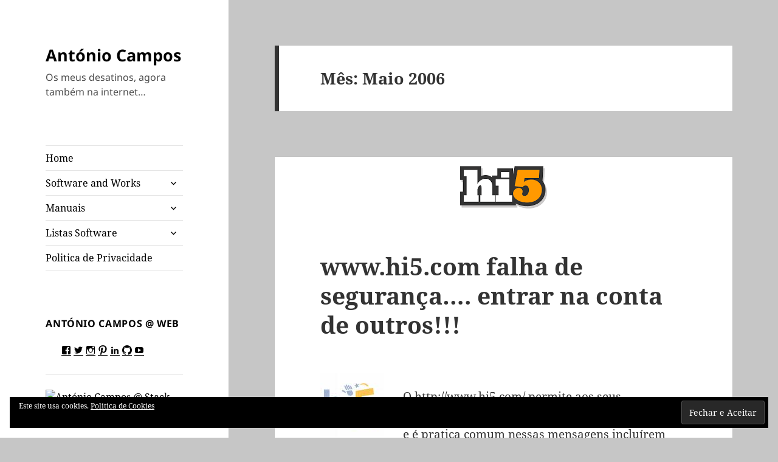

--- FILE ---
content_type: text/html; charset=UTF-8
request_url: https://antoniocampos.net/2006/05/
body_size: 16961
content:
<!DOCTYPE html>
<html lang="pt-PT" class="no-js">
<head>
	<meta charset="UTF-8">
	<meta name="viewport" content="width=device-width, initial-scale=1.0">
	<link rel="profile" href="https://gmpg.org/xfn/11">
	<link rel="pingback" href="https://antoniocampos.net/xmlrpc.php">
	<script>
(function(html){html.className = html.className.replace(/\bno-js\b/,'js')})(document.documentElement);
//# sourceURL=twentyfifteen_javascript_detection
</script>
<meta name='robots' content='noindex, follow' />
<!-- Google tag (gtag.js) consent mode dataLayer added by Site Kit -->
<script id="google_gtagjs-js-consent-mode-data-layer">
window.dataLayer = window.dataLayer || [];function gtag(){dataLayer.push(arguments);}
gtag('consent', 'default', {"ad_personalization":"denied","ad_storage":"denied","ad_user_data":"denied","analytics_storage":"denied","functionality_storage":"denied","security_storage":"denied","personalization_storage":"denied","region":["AT","BE","BG","CH","CY","CZ","DE","DK","EE","ES","FI","FR","GB","GR","HR","HU","IE","IS","IT","LI","LT","LU","LV","MT","NL","NO","PL","PT","RO","SE","SI","SK"],"wait_for_update":500});
window._googlesitekitConsentCategoryMap = {"statistics":["analytics_storage"],"marketing":["ad_storage","ad_user_data","ad_personalization"],"functional":["functionality_storage","security_storage"],"preferences":["personalization_storage"]};
window._googlesitekitConsents = {"ad_personalization":"denied","ad_storage":"denied","ad_user_data":"denied","analytics_storage":"denied","functionality_storage":"denied","security_storage":"denied","personalization_storage":"denied","region":["AT","BE","BG","CH","CY","CZ","DE","DK","EE","ES","FI","FR","GB","GR","HR","HU","IE","IS","IT","LI","LT","LU","LV","MT","NL","NO","PL","PT","RO","SE","SI","SK"],"wait_for_update":500};
</script>
<!-- End Google tag (gtag.js) consent mode dataLayer added by Site Kit -->

	<!-- This site is optimized with the Yoast SEO plugin v26.7 - https://yoast.com/wordpress/plugins/seo/ -->
	<title>Maio 2006 - António Campos</title>
	<meta property="og:locale" content="pt_PT" />
	<meta property="og:type" content="website" />
	<meta property="og:title" content="Maio 2006 - António Campos" />
	<meta property="og:url" content="https://antoniocampos.net/2006/05/" />
	<meta property="og:site_name" content="António Campos" />
	<meta property="og:image" content="https://antoniocampos.net/wp-content/uploads/me.jpg" />
	<meta property="og:image:width" content="350" />
	<meta property="og:image:height" content="350" />
	<meta property="og:image:type" content="image/jpeg" />
	<meta name="twitter:card" content="summary_large_image" />
	<script type="application/ld+json" class="yoast-schema-graph">{"@context":"https://schema.org","@graph":[{"@type":"CollectionPage","@id":"https://antoniocampos.net/2006/05/","url":"https://antoniocampos.net/2006/05/","name":"Maio 2006 - António Campos","isPartOf":{"@id":"https://antoniocampos.net/#website"},"primaryImageOfPage":{"@id":"https://antoniocampos.net/2006/05/#primaryimage"},"image":{"@id":"https://antoniocampos.net/2006/05/#primaryimage"},"thumbnailUrl":"https://antoniocampos.net/wp-content/uploads/hi5.png","breadcrumb":{"@id":"https://antoniocampos.net/2006/05/#breadcrumb"},"inLanguage":"pt-PT"},{"@type":"ImageObject","inLanguage":"pt-PT","@id":"https://antoniocampos.net/2006/05/#primaryimage","url":"https://antoniocampos.net/wp-content/uploads/hi5.png","contentUrl":"https://antoniocampos.net/wp-content/uploads/hi5.png","width":151,"height":100},{"@type":"BreadcrumbList","@id":"https://antoniocampos.net/2006/05/#breadcrumb","itemListElement":[{"@type":"ListItem","position":1,"name":"Início","item":"https://antoniocampos.net/"},{"@type":"ListItem","position":2,"name":"Arquivo de Maio 2006"}]},{"@type":"WebSite","@id":"https://antoniocampos.net/#website","url":"https://antoniocampos.net/","name":"António Campos","description":"Os meus desatinos, agora também na internet...","publisher":{"@id":"https://antoniocampos.net/#/schema/person/75f237a98f5b35928198cc7328bdceff"},"potentialAction":[{"@type":"SearchAction","target":{"@type":"EntryPoint","urlTemplate":"https://antoniocampos.net/?s={search_term_string}"},"query-input":{"@type":"PropertyValueSpecification","valueRequired":true,"valueName":"search_term_string"}}],"inLanguage":"pt-PT"},{"@type":["Person","Organization"],"@id":"https://antoniocampos.net/#/schema/person/75f237a98f5b35928198cc7328bdceff","name":"Antonio Campos","image":{"@type":"ImageObject","inLanguage":"pt-PT","@id":"https://antoniocampos.net/#/schema/person/image/","url":"https://antoniocampos.net/wp-content/uploads/me.jpg","contentUrl":"https://antoniocampos.net/wp-content/uploads/me.jpg","width":350,"height":350,"caption":"Antonio Campos"},"logo":{"@id":"https://antoniocampos.net/#/schema/person/image/"},"sameAs":["http://antoniocampos.net","https://www.facebook.com/jantoniofcampos","https://www.instagram.com/jantoniofcampos/","https://www.linkedin.com/in/antoniocampos/","https://x.com/https://twitter.com/jantoniofcampos/","https://www.youtube.com/user/jantoniofcampos/"]}]}</script>
	<!-- / Yoast SEO plugin. -->


<link rel='dns-prefetch' href='//www.googletagmanager.com' />
<link rel='dns-prefetch' href='//stats.wp.com' />
<link rel="alternate" type="application/rss+xml" title="António Campos &raquo; Feed" href="https://antoniocampos.net/feed/" />
<link rel="alternate" type="application/rss+xml" title="António Campos &raquo; Feed de comentários" href="https://antoniocampos.net/comments/feed/" />
<!-- /ACAMPOS-PLUGIN-HEADER -->
<meta name="verification" content="b5dbda466986da891b3f83270494887c" />
<meta property="fb:pages" content="199630933406990" />
<meta name="theme-color" content="#02050b">
<link rel="icon" sizes="32x32" href="//antoniocampos.net/me32x32.jpg">
<!-- /ACAMPOS-PLUGIN-HEADER -->
<!-- Google Tag Manager -->
<script>(function(w,d,s,l,i){w[l]=w[l]||[];w[l].push({'gtm.start':
new Date().getTime(),event:'gtm.js'});var f=d.getElementsByTagName(s)[0],
j=d.createElement(s),dl=l!='dataLayer'?'&l='+l:'';j.async=true;j.src=
'https://www.googletagmanager.com/gtm.js?id='+i+dl;f.parentNode.insertBefore(j,f);
})(window,document,'script','dataLayer','GTM-2SJ2');</script>
<!-- End Google Tag Manager -->
<!-- VALIDACOES -->
<meta name="msvalidate.01" content="EB1F10806B7D4E0A147104D7A40DDDAA"/>
<meta name="p:domain_verify" content="3dcf93b8f7b99c3ecf8832d323fea9aa"/>
<meta name="google-translate-customization" content="d35b60788fb295fc-c84cdb516f1fc59d-g806b6dbc093dffe3-17"></meta>
<meta name="application-name" content="Blogue António Campos"/><meta name="msapplication-TileColor" content="#000000"/><meta name="msapplication-notification" content="frequency=30;polling-uri=http://notifications.buildmypinnedsite.com/?feed=http://feeds.feedburner.com/AntonioCampos&id=1;polling-uri2=http://notifications.buildmypinnedsite.com/?feed=http://feeds.feedburner.com/AntonioCampos&id=2;polling-uri3=http://notifications.buildmypinnedsite.com/?feed=http://feeds.feedburner.com/AntonioCampos&id=3;polling-uri4=http://notifications.buildmypinnedsite.com/?feed=http://feeds.feedburner.com/AntonioCampos&id=4;polling-uri5=http://notifications.buildmypinnedsite.com/?feed=http://feeds.feedburner.com/AntonioCampos&id=5; cycle=1"/>
<!-- /VALIDACOES --><style id='wp-img-auto-sizes-contain-inline-css'>
img:is([sizes=auto i],[sizes^="auto," i]){contain-intrinsic-size:3000px 1500px}
/*# sourceURL=wp-img-auto-sizes-contain-inline-css */
</style>
<link rel='stylesheet' id='twentyfifteen-jetpack-css' href='https://antoniocampos.net/wp-content/plugins/jetpack/modules/theme-tools/compat/twentyfifteen.css' media='all' />
<style id='wp-emoji-styles-inline-css'>

	img.wp-smiley, img.emoji {
		display: inline !important;
		border: none !important;
		box-shadow: none !important;
		height: 1em !important;
		width: 1em !important;
		margin: 0 0.07em !important;
		vertical-align: -0.1em !important;
		background: none !important;
		padding: 0 !important;
	}
/*# sourceURL=wp-emoji-styles-inline-css */
</style>
<style id='wp-block-library-inline-css'>
:root{--wp-block-synced-color:#7a00df;--wp-block-synced-color--rgb:122,0,223;--wp-bound-block-color:var(--wp-block-synced-color);--wp-editor-canvas-background:#ddd;--wp-admin-theme-color:#007cba;--wp-admin-theme-color--rgb:0,124,186;--wp-admin-theme-color-darker-10:#006ba1;--wp-admin-theme-color-darker-10--rgb:0,107,160.5;--wp-admin-theme-color-darker-20:#005a87;--wp-admin-theme-color-darker-20--rgb:0,90,135;--wp-admin-border-width-focus:2px}@media (min-resolution:192dpi){:root{--wp-admin-border-width-focus:1.5px}}.wp-element-button{cursor:pointer}:root .has-very-light-gray-background-color{background-color:#eee}:root .has-very-dark-gray-background-color{background-color:#313131}:root .has-very-light-gray-color{color:#eee}:root .has-very-dark-gray-color{color:#313131}:root .has-vivid-green-cyan-to-vivid-cyan-blue-gradient-background{background:linear-gradient(135deg,#00d084,#0693e3)}:root .has-purple-crush-gradient-background{background:linear-gradient(135deg,#34e2e4,#4721fb 50%,#ab1dfe)}:root .has-hazy-dawn-gradient-background{background:linear-gradient(135deg,#faaca8,#dad0ec)}:root .has-subdued-olive-gradient-background{background:linear-gradient(135deg,#fafae1,#67a671)}:root .has-atomic-cream-gradient-background{background:linear-gradient(135deg,#fdd79a,#004a59)}:root .has-nightshade-gradient-background{background:linear-gradient(135deg,#330968,#31cdcf)}:root .has-midnight-gradient-background{background:linear-gradient(135deg,#020381,#2874fc)}:root{--wp--preset--font-size--normal:16px;--wp--preset--font-size--huge:42px}.has-regular-font-size{font-size:1em}.has-larger-font-size{font-size:2.625em}.has-normal-font-size{font-size:var(--wp--preset--font-size--normal)}.has-huge-font-size{font-size:var(--wp--preset--font-size--huge)}:root .has-text-align-center{text-align:center}:root .has-text-align-left{text-align:left}:root .has-text-align-right{text-align:right}.has-fit-text{white-space:nowrap!important}#end-resizable-editor-section{display:none}.aligncenter{clear:both}.items-justified-left{justify-content:flex-start}.items-justified-center{justify-content:center}.items-justified-right{justify-content:flex-end}.items-justified-space-between{justify-content:space-between}.screen-reader-text{word-wrap:normal!important;border:0;clip-path:inset(50%);height:1px;margin:-1px;overflow:hidden;padding:0;position:absolute;width:1px}.screen-reader-text:focus{background-color:#ddd;clip-path:none;color:#444;display:block;font-size:1em;height:auto;left:5px;line-height:normal;padding:15px 23px 14px;text-decoration:none;top:5px;width:auto;z-index:100000}html :where(.has-border-color){border-style:solid}html :where([style*=border-top-color]){border-top-style:solid}html :where([style*=border-right-color]){border-right-style:solid}html :where([style*=border-bottom-color]){border-bottom-style:solid}html :where([style*=border-left-color]){border-left-style:solid}html :where([style*=border-width]){border-style:solid}html :where([style*=border-top-width]){border-top-style:solid}html :where([style*=border-right-width]){border-right-style:solid}html :where([style*=border-bottom-width]){border-bottom-style:solid}html :where([style*=border-left-width]){border-left-style:solid}html :where(img[class*=wp-image-]){height:auto;max-width:100%}:where(figure){margin:0 0 1em}html :where(.is-position-sticky){--wp-admin--admin-bar--position-offset:var(--wp-admin--admin-bar--height,0px)}@media screen and (max-width:600px){html :where(.is-position-sticky){--wp-admin--admin-bar--position-offset:0px}}

/*# sourceURL=wp-block-library-inline-css */
</style><style id='wp-block-page-list-inline-css'>
.wp-block-navigation .wp-block-page-list{align-items:var(--navigation-layout-align,initial);background-color:inherit;display:flex;flex-direction:var(--navigation-layout-direction,initial);flex-wrap:var(--navigation-layout-wrap,wrap);justify-content:var(--navigation-layout-justify,initial)}.wp-block-navigation .wp-block-navigation-item{background-color:inherit}.wp-block-page-list{box-sizing:border-box}
/*# sourceURL=https://antoniocampos.net/wp-content/plugins/gutenberg/build/styles/block-library/page-list/style.css */
</style>
<style id='global-styles-inline-css'>
:root{--wp--preset--aspect-ratio--square: 1;--wp--preset--aspect-ratio--4-3: 4/3;--wp--preset--aspect-ratio--3-4: 3/4;--wp--preset--aspect-ratio--3-2: 3/2;--wp--preset--aspect-ratio--2-3: 2/3;--wp--preset--aspect-ratio--16-9: 16/9;--wp--preset--aspect-ratio--9-16: 9/16;--wp--preset--color--black: #000000;--wp--preset--color--cyan-bluish-gray: #abb8c3;--wp--preset--color--white: #fff;--wp--preset--color--pale-pink: #f78da7;--wp--preset--color--vivid-red: #cf2e2e;--wp--preset--color--luminous-vivid-orange: #ff6900;--wp--preset--color--luminous-vivid-amber: #fcb900;--wp--preset--color--light-green-cyan: #7bdcb5;--wp--preset--color--vivid-green-cyan: #00d084;--wp--preset--color--pale-cyan-blue: #8ed1fc;--wp--preset--color--vivid-cyan-blue: #0693e3;--wp--preset--color--vivid-purple: #9b51e0;--wp--preset--color--dark-gray: #111;--wp--preset--color--light-gray: #f1f1f1;--wp--preset--color--yellow: #f4ca16;--wp--preset--color--dark-brown: #352712;--wp--preset--color--medium-pink: #e53b51;--wp--preset--color--light-pink: #ffe5d1;--wp--preset--color--dark-purple: #2e2256;--wp--preset--color--purple: #674970;--wp--preset--color--blue-gray: #22313f;--wp--preset--color--bright-blue: #55c3dc;--wp--preset--color--light-blue: #e9f2f9;--wp--preset--gradient--vivid-cyan-blue-to-vivid-purple: linear-gradient(135deg,rgb(6,147,227) 0%,rgb(155,81,224) 100%);--wp--preset--gradient--light-green-cyan-to-vivid-green-cyan: linear-gradient(135deg,rgb(122,220,180) 0%,rgb(0,208,130) 100%);--wp--preset--gradient--luminous-vivid-amber-to-luminous-vivid-orange: linear-gradient(135deg,rgb(252,185,0) 0%,rgb(255,105,0) 100%);--wp--preset--gradient--luminous-vivid-orange-to-vivid-red: linear-gradient(135deg,rgb(255,105,0) 0%,rgb(207,46,46) 100%);--wp--preset--gradient--very-light-gray-to-cyan-bluish-gray: linear-gradient(135deg,rgb(238,238,238) 0%,rgb(169,184,195) 100%);--wp--preset--gradient--cool-to-warm-spectrum: linear-gradient(135deg,rgb(74,234,220) 0%,rgb(151,120,209) 20%,rgb(207,42,186) 40%,rgb(238,44,130) 60%,rgb(251,105,98) 80%,rgb(254,248,76) 100%);--wp--preset--gradient--blush-light-purple: linear-gradient(135deg,rgb(255,206,236) 0%,rgb(152,150,240) 100%);--wp--preset--gradient--blush-bordeaux: linear-gradient(135deg,rgb(254,205,165) 0%,rgb(254,45,45) 50%,rgb(107,0,62) 100%);--wp--preset--gradient--luminous-dusk: linear-gradient(135deg,rgb(255,203,112) 0%,rgb(199,81,192) 50%,rgb(65,88,208) 100%);--wp--preset--gradient--pale-ocean: linear-gradient(135deg,rgb(255,245,203) 0%,rgb(182,227,212) 50%,rgb(51,167,181) 100%);--wp--preset--gradient--electric-grass: linear-gradient(135deg,rgb(202,248,128) 0%,rgb(113,206,126) 100%);--wp--preset--gradient--midnight: linear-gradient(135deg,rgb(2,3,129) 0%,rgb(40,116,252) 100%);--wp--preset--gradient--dark-gray-gradient-gradient: linear-gradient(90deg, rgba(17,17,17,1) 0%, rgba(42,42,42,1) 100%);--wp--preset--gradient--light-gray-gradient: linear-gradient(90deg, rgba(241,241,241,1) 0%, rgba(215,215,215,1) 100%);--wp--preset--gradient--white-gradient: linear-gradient(90deg, rgba(255,255,255,1) 0%, rgba(230,230,230,1) 100%);--wp--preset--gradient--yellow-gradient: linear-gradient(90deg, rgba(244,202,22,1) 0%, rgba(205,168,10,1) 100%);--wp--preset--gradient--dark-brown-gradient: linear-gradient(90deg, rgba(53,39,18,1) 0%, rgba(91,67,31,1) 100%);--wp--preset--gradient--medium-pink-gradient: linear-gradient(90deg, rgba(229,59,81,1) 0%, rgba(209,28,51,1) 100%);--wp--preset--gradient--light-pink-gradient: linear-gradient(90deg, rgba(255,229,209,1) 0%, rgba(255,200,158,1) 100%);--wp--preset--gradient--dark-purple-gradient: linear-gradient(90deg, rgba(46,34,86,1) 0%, rgba(66,48,123,1) 100%);--wp--preset--gradient--purple-gradient: linear-gradient(90deg, rgba(103,73,112,1) 0%, rgba(131,93,143,1) 100%);--wp--preset--gradient--blue-gray-gradient: linear-gradient(90deg, rgba(34,49,63,1) 0%, rgba(52,75,96,1) 100%);--wp--preset--gradient--bright-blue-gradient: linear-gradient(90deg, rgba(85,195,220,1) 0%, rgba(43,180,211,1) 100%);--wp--preset--gradient--light-blue-gradient: linear-gradient(90deg, rgba(233,242,249,1) 0%, rgba(193,218,238,1) 100%);--wp--preset--font-size--small: 13px;--wp--preset--font-size--medium: 20px;--wp--preset--font-size--large: 36px;--wp--preset--font-size--x-large: 42px;--wp--preset--spacing--20: 0.44rem;--wp--preset--spacing--30: 0.67rem;--wp--preset--spacing--40: 1rem;--wp--preset--spacing--50: 1.5rem;--wp--preset--spacing--60: 2.25rem;--wp--preset--spacing--70: 3.38rem;--wp--preset--spacing--80: 5.06rem;--wp--preset--shadow--natural: 6px 6px 9px rgba(0, 0, 0, 0.2);--wp--preset--shadow--deep: 12px 12px 50px rgba(0, 0, 0, 0.4);--wp--preset--shadow--sharp: 6px 6px 0px rgba(0, 0, 0, 0.2);--wp--preset--shadow--outlined: 6px 6px 0px -3px rgb(255, 255, 255), 6px 6px rgb(0, 0, 0);--wp--preset--shadow--crisp: 6px 6px 0px rgb(0, 0, 0);}:where(.is-layout-flex){gap: 0.5em;}:where(.is-layout-grid){gap: 0.5em;}body .is-layout-flex{display: flex;}.is-layout-flex{flex-wrap: wrap;align-items: center;}.is-layout-flex > :is(*, div){margin: 0;}body .is-layout-grid{display: grid;}.is-layout-grid > :is(*, div){margin: 0;}:where(.wp-block-columns.is-layout-flex){gap: 2em;}:where(.wp-block-columns.is-layout-grid){gap: 2em;}:where(.wp-block-post-template.is-layout-flex){gap: 1.25em;}:where(.wp-block-post-template.is-layout-grid){gap: 1.25em;}.has-black-color{color: var(--wp--preset--color--black) !important;}.has-cyan-bluish-gray-color{color: var(--wp--preset--color--cyan-bluish-gray) !important;}.has-white-color{color: var(--wp--preset--color--white) !important;}.has-pale-pink-color{color: var(--wp--preset--color--pale-pink) !important;}.has-vivid-red-color{color: var(--wp--preset--color--vivid-red) !important;}.has-luminous-vivid-orange-color{color: var(--wp--preset--color--luminous-vivid-orange) !important;}.has-luminous-vivid-amber-color{color: var(--wp--preset--color--luminous-vivid-amber) !important;}.has-light-green-cyan-color{color: var(--wp--preset--color--light-green-cyan) !important;}.has-vivid-green-cyan-color{color: var(--wp--preset--color--vivid-green-cyan) !important;}.has-pale-cyan-blue-color{color: var(--wp--preset--color--pale-cyan-blue) !important;}.has-vivid-cyan-blue-color{color: var(--wp--preset--color--vivid-cyan-blue) !important;}.has-vivid-purple-color{color: var(--wp--preset--color--vivid-purple) !important;}.has-black-background-color{background-color: var(--wp--preset--color--black) !important;}.has-cyan-bluish-gray-background-color{background-color: var(--wp--preset--color--cyan-bluish-gray) !important;}.has-white-background-color{background-color: var(--wp--preset--color--white) !important;}.has-pale-pink-background-color{background-color: var(--wp--preset--color--pale-pink) !important;}.has-vivid-red-background-color{background-color: var(--wp--preset--color--vivid-red) !important;}.has-luminous-vivid-orange-background-color{background-color: var(--wp--preset--color--luminous-vivid-orange) !important;}.has-luminous-vivid-amber-background-color{background-color: var(--wp--preset--color--luminous-vivid-amber) !important;}.has-light-green-cyan-background-color{background-color: var(--wp--preset--color--light-green-cyan) !important;}.has-vivid-green-cyan-background-color{background-color: var(--wp--preset--color--vivid-green-cyan) !important;}.has-pale-cyan-blue-background-color{background-color: var(--wp--preset--color--pale-cyan-blue) !important;}.has-vivid-cyan-blue-background-color{background-color: var(--wp--preset--color--vivid-cyan-blue) !important;}.has-vivid-purple-background-color{background-color: var(--wp--preset--color--vivid-purple) !important;}.has-black-border-color{border-color: var(--wp--preset--color--black) !important;}.has-cyan-bluish-gray-border-color{border-color: var(--wp--preset--color--cyan-bluish-gray) !important;}.has-white-border-color{border-color: var(--wp--preset--color--white) !important;}.has-pale-pink-border-color{border-color: var(--wp--preset--color--pale-pink) !important;}.has-vivid-red-border-color{border-color: var(--wp--preset--color--vivid-red) !important;}.has-luminous-vivid-orange-border-color{border-color: var(--wp--preset--color--luminous-vivid-orange) !important;}.has-luminous-vivid-amber-border-color{border-color: var(--wp--preset--color--luminous-vivid-amber) !important;}.has-light-green-cyan-border-color{border-color: var(--wp--preset--color--light-green-cyan) !important;}.has-vivid-green-cyan-border-color{border-color: var(--wp--preset--color--vivid-green-cyan) !important;}.has-pale-cyan-blue-border-color{border-color: var(--wp--preset--color--pale-cyan-blue) !important;}.has-vivid-cyan-blue-border-color{border-color: var(--wp--preset--color--vivid-cyan-blue) !important;}.has-vivid-purple-border-color{border-color: var(--wp--preset--color--vivid-purple) !important;}.has-vivid-cyan-blue-to-vivid-purple-gradient-background{background: var(--wp--preset--gradient--vivid-cyan-blue-to-vivid-purple) !important;}.has-light-green-cyan-to-vivid-green-cyan-gradient-background{background: var(--wp--preset--gradient--light-green-cyan-to-vivid-green-cyan) !important;}.has-luminous-vivid-amber-to-luminous-vivid-orange-gradient-background{background: var(--wp--preset--gradient--luminous-vivid-amber-to-luminous-vivid-orange) !important;}.has-luminous-vivid-orange-to-vivid-red-gradient-background{background: var(--wp--preset--gradient--luminous-vivid-orange-to-vivid-red) !important;}.has-very-light-gray-to-cyan-bluish-gray-gradient-background{background: var(--wp--preset--gradient--very-light-gray-to-cyan-bluish-gray) !important;}.has-cool-to-warm-spectrum-gradient-background{background: var(--wp--preset--gradient--cool-to-warm-spectrum) !important;}.has-blush-light-purple-gradient-background{background: var(--wp--preset--gradient--blush-light-purple) !important;}.has-blush-bordeaux-gradient-background{background: var(--wp--preset--gradient--blush-bordeaux) !important;}.has-luminous-dusk-gradient-background{background: var(--wp--preset--gradient--luminous-dusk) !important;}.has-pale-ocean-gradient-background{background: var(--wp--preset--gradient--pale-ocean) !important;}.has-electric-grass-gradient-background{background: var(--wp--preset--gradient--electric-grass) !important;}.has-midnight-gradient-background{background: var(--wp--preset--gradient--midnight) !important;}.has-small-font-size{font-size: var(--wp--preset--font-size--small) !important;}.has-medium-font-size{font-size: var(--wp--preset--font-size--medium) !important;}.has-large-font-size{font-size: var(--wp--preset--font-size--large) !important;}.has-x-large-font-size{font-size: var(--wp--preset--font-size--x-large) !important;}
/*# sourceURL=global-styles-inline-css */
</style>

<style id='classic-theme-styles-inline-css'>
.wp-block-button__link{background-color:#32373c;border-radius:9999px;box-shadow:none;color:#fff;font-size:1.125em;padding:calc(.667em + 2px) calc(1.333em + 2px);text-decoration:none}.wp-block-file__button{background:#32373c;color:#fff}.wp-block-accordion-heading{margin:0}.wp-block-accordion-heading__toggle{background-color:inherit!important;color:inherit!important}.wp-block-accordion-heading__toggle:not(:focus-visible){outline:none}.wp-block-accordion-heading__toggle:focus,.wp-block-accordion-heading__toggle:hover{background-color:inherit!important;border:none;box-shadow:none;color:inherit;padding:var(--wp--preset--spacing--20,1em) 0;text-decoration:none}.wp-block-accordion-heading__toggle:focus-visible{outline:auto;outline-offset:0}
/*# sourceURL=https://antoniocampos.net/wp-content/plugins/gutenberg/build/styles/block-library/classic.css */
</style>
<link rel='stylesheet' id='twentyfifteen-fonts-css' href='https://antoniocampos.net/wp-content/themes/twentyfifteen/assets/fonts/noto-sans-plus-noto-serif-plus-inconsolata.css' media='all' />
<link rel='stylesheet' id='genericons-css' href='https://antoniocampos.net/wp-content/plugins/jetpack/_inc/genericons/genericons/genericons.css' media='all' />
<link rel='stylesheet' id='twentyfifteen-style-css' href='https://antoniocampos.net/wp-content/themes/twentyfifteen/style.css' media='all' />
<style id='twentyfifteen-style-inline-css'>

		/* Custom Sidebar Text Color */
		.site-title a,
		.site-description,
		.secondary-toggle:before {
			color: #000000;
		}

		.site-title a:hover,
		.site-title a:focus {
			color: rgba( 0, 0, 0, 0.7);
		}

		.secondary-toggle {
			border-color: rgba( 0, 0, 0, 0.1);
		}

		.secondary-toggle:hover,
		.secondary-toggle:focus {
			border-color: rgba( 0, 0, 0, 0.3);
		}

		.site-title a {
			outline-color: rgba( 0, 0, 0, 0.3);
		}

		@media screen and (min-width: 59.6875em) {
			.secondary a,
			.dropdown-toggle:after,
			.widget-title,
			.widget blockquote cite,
			.widget blockquote small {
				color: #000000;
			}

			.widget button,
			.widget input[type="button"],
			.widget input[type="reset"],
			.widget input[type="submit"],
			.widget_calendar tbody a {
				background-color: #000000;
			}

			.textwidget a {
				border-color: #000000;
			}

			.secondary a:hover,
			.secondary a:focus,
			.main-navigation .menu-item-description,
			.widget,
			.widget blockquote,
			.widget .wp-caption-text,
			.widget .gallery-caption {
				color: rgba( 0, 0, 0, 0.7);
			}

			.widget button:hover,
			.widget button:focus,
			.widget input[type="button"]:hover,
			.widget input[type="button"]:focus,
			.widget input[type="reset"]:hover,
			.widget input[type="reset"]:focus,
			.widget input[type="submit"]:hover,
			.widget input[type="submit"]:focus,
			.widget_calendar tbody a:hover,
			.widget_calendar tbody a:focus {
				background-color: rgba( 0, 0, 0, 0.7);
			}

			.widget blockquote {
				border-color: rgba( 0, 0, 0, 0.7);
			}

			.main-navigation ul,
			.main-navigation li,
			.secondary-toggle,
			.widget input,
			.widget textarea,
			.widget table,
			.widget th,
			.widget td,
			.widget pre,
			.widget li,
			.widget_categories .children,
			.widget_nav_menu .sub-menu,
			.widget_pages .children,
			.widget abbr[title] {
				border-color: rgba( 0, 0, 0, 0.1);
			}

			.dropdown-toggle:hover,
			.dropdown-toggle:focus,
			.widget hr {
				background-color: rgba( 0, 0, 0, 0.1);
			}

			.widget input:focus,
			.widget textarea:focus {
				border-color: rgba( 0, 0, 0, 0.3);
			}

			.sidebar a:focus,
			.dropdown-toggle:focus {
				outline-color: rgba( 0, 0, 0, 0.3);
			}
		}
	
/*# sourceURL=twentyfifteen-style-inline-css */
</style>
<link rel='stylesheet' id='twentyfifteen-block-style-css' href='https://antoniocampos.net/wp-content/themes/twentyfifteen/css/blocks.css' media='all' />
<script src="https://antoniocampos.net/wp-includes/js/jquery/jquery.min.js" id="jquery-core-js"></script>

<script id="twentyfifteen-script-js-extra">
var screenReaderText = {"expand":"\u003Cspan class=\"screen-reader-text\"\u003Eexpandir submenu\u003C/span\u003E","collapse":"\u003Cspan class=\"screen-reader-text\"\u003Efechar submenu\u003C/span\u003E"};
//# sourceURL=twentyfifteen-script-js-extra
</script>


<!-- Google tag (gtag.js) snippet added by Site Kit -->
<!-- Google Analytics snippet added by Site Kit -->
<script src="https://www.googletagmanager.com/gtag/js?id=G-ZJZJG7DBGG" id="google_gtagjs-js" async></script>
<script id="google_gtagjs-js-after">
window.dataLayer = window.dataLayer || [];function gtag(){dataLayer.push(arguments);}
gtag("set","linker",{"domains":["antoniocampos.net"]});
gtag("js", new Date());
gtag("set", "developer_id.dZTNiMT", true);
gtag("config", "G-ZJZJG7DBGG");
//# sourceURL=google_gtagjs-js-after
</script>
<link rel="https://api.w.org/" href="https://antoniocampos.net/wp-json/" /><link rel="EditURI" type="application/rsd+xml" title="RSD" href="https://antoniocampos.net/xmlrpc.php?rsd" />
 <!-- adsense --> <script async src="//pagead2.googlesyndication.com/pagead/js/adsbygoogle.js"></script>
        <script>
             (adsbygoogle = window.adsbygoogle || []).push({
                  google_ad_client: "ca-pub-6268312390485007",
                  enable_page_level_ads: true
             });
        </script> <!-- /adsense -->
<!-- TradeDoubler site verification 3022529 --><meta name="generator" content="Site Kit by Google 1.170.0" />	<style>img#wpstats{display:none}</style>
		
<!-- Google AdSense meta tags added by Site Kit -->
<meta name="google-adsense-platform-account" content="ca-host-pub-2644536267352236">
<meta name="google-adsense-platform-domain" content="sitekit.withgoogle.com">
<!-- End Google AdSense meta tags added by Site Kit -->
<style id="custom-background-css">
body.custom-background { background-color: #c6c6c6; }
</style>
	<!-- There is no amphtml version available for this URL. --><link rel="icon" href="https://antoniocampos.net/wp-content/uploads/cropped-me-32x32.jpg" sizes="32x32" />
<link rel="icon" href="https://antoniocampos.net/wp-content/uploads/cropped-me-192x192.jpg" sizes="192x192" />
<link rel="apple-touch-icon" href="https://antoniocampos.net/wp-content/uploads/cropped-me-180x180.jpg" />
<meta name="msapplication-TileImage" content="https://antoniocampos.net/wp-content/uploads/cropped-me-270x270.jpg" />
<link rel='stylesheet' id='eu-cookie-law-style-css' href='https://antoniocampos.net/wp-content/plugins/jetpack/modules/widgets/eu-cookie-law/style.css' media='all' />
</head>

<body class="archive date custom-background wp-embed-responsive wp-theme-twentyfifteen">
<div id="page" class="hfeed site">
	<a class="skip-link screen-reader-text" href="#content">
		Saltar para o conteúdo	</a>

	<div id="sidebar" class="sidebar">
		<header id="masthead" class="site-header">
			<div class="site-branding">
									<p class="site-title"><a href="https://antoniocampos.net/" rel="home" >António Campos</a></p>
										<p class="site-description">Os meus desatinos, agora também na internet&#8230;</p>
				
				<button class="secondary-toggle">Menu e widgets</button>
			</div><!-- .site-branding -->
		</header><!-- .site-header -->

			<div id="secondary" class="secondary">

					<nav id="site-navigation" class="main-navigation">
				<div class="menu-menutopo-container"><ul id="menu-menutopo" class="nav-menu"><li id="menu-item-976" class="menu-item menu-item-type-custom menu-item-object-custom menu-item-home menu-item-976"><a href="https://antoniocampos.net" title="Voltar à HomePage">Home</a></li>
<li id="menu-item-977" class="menu-item menu-item-type-post_type menu-item-object-page menu-item-has-children menu-item-977"><a href="https://antoniocampos.net/software-works/">Software and Works</a>
<ul class="sub-menu">
	<li id="menu-item-1306" class="menu-item menu-item-type-post_type menu-item-object-page menu-item-1306"><a href="https://antoniocampos.net/software-works/portugal-procurar-dados-nif/">Procurar dados NIF Português</a></li>
	<li id="menu-item-1285" class="menu-item menu-item-type-post_type menu-item-object-page menu-item-1285"><a href="https://antoniocampos.net/software-works/calculadora-de-prestacoes-emprestimo/">Calculadora de Prestações Fixas para Empréstimo</a></li>
	<li id="menu-item-1272" class="menu-item menu-item-type-post_type menu-item-object-page menu-item-1272"><a href="https://antoniocampos.net/software-works/obter-hash-md5/">Obter Hash MD5</a></li>
	<li id="menu-item-1273" class="menu-item menu-item-type-post_type menu-item-object-page menu-item-1273"><a href="https://antoniocampos.net/software-works/php-show-request-headers/">PHP Show Request Headers</a></li>
	<li id="menu-item-978" class="menu-item menu-item-type-post_type menu-item-object-page menu-item-978"><a href="https://antoniocampos.net/software-works/windows-7-oem-info-editor/">Windows 7, 8 e 10 Oem Information Editor</a></li>
	<li id="menu-item-979" class="menu-item menu-item-type-post_type menu-item-object-page menu-item-979"><a href="https://antoniocampos.net/software-works/windows-change-registered-organization-and-registered-owner/">Windows Registered Owner Editor</a></li>
	<li id="menu-item-980" class="menu-item menu-item-type-post_type menu-item-object-page menu-item-980"><a href="https://antoniocampos.net/software-works/ac-screenshot/">AC ScreenShot</a></li>
	<li id="menu-item-981" class="menu-item menu-item-type-post_type menu-item-object-page menu-item-981"><a href="https://antoniocampos.net/software-works/windows-key-finder/">Windows Key Finder</a></li>
	<li id="menu-item-982" class="menu-item menu-item-type-post_type menu-item-object-page menu-item-982"><a href="https://antoniocampos.net/software-works/programa-roubar-imagens-do-windows-live-messenger/">Imagens Live Messenger</a></li>
	<li id="menu-item-983" class="menu-item menu-item-type-post_type menu-item-object-page menu-item-983"><a href="https://antoniocampos.net/software-works/scripts-php-vrios/">Scripts PHP (Vários)</a></li>
	<li id="menu-item-984" class="menu-item menu-item-type-post_type menu-item-object-page menu-item-984"><a href="https://antoniocampos.net/software-works/wordpress-works/">WordPress (Vários)</a></li>
	<li id="menu-item-985" class="menu-item menu-item-type-post_type menu-item-object-page menu-item-985"><a href="https://antoniocampos.net/software-works/wordpress-actualizacao-automatica/">WordPress Actualização Automática</a></li>
	<li id="menu-item-986" class="menu-item menu-item-type-post_type menu-item-object-page menu-item-986"><a href="https://antoniocampos.net/software-works/lista-latin-html-entities/">Lista – Latin HTML Entities</a></li>
	<li id="menu-item-987" class="menu-item menu-item-type-post_type menu-item-object-page menu-item-987"><a href="https://antoniocampos.net/software-works/how-to-collection/">how to collection</a></li>
</ul>
</li>
<li id="menu-item-988" class="menu-item menu-item-type-post_type menu-item-object-page menu-item-has-children menu-item-988"><a href="https://antoniocampos.net/manuais/">Manuais</a>
<ul class="sub-menu">
	<li id="menu-item-989" class="menu-item menu-item-type-post_type menu-item-object-page menu-item-989"><a href="https://antoniocampos.net/manuais/criar-mquina-virtual-com-o-virtualbox/">Como criar uma máquina Virtual com o VirtualBox em Windows</a></li>
</ul>
</li>
<li id="menu-item-990" class="menu-item menu-item-type-post_type menu-item-object-page menu-item-has-children menu-item-990"><a href="https://antoniocampos.net/listas-software/">Listas Software</a>
<ul class="sub-menu">
	<li id="menu-item-991" class="menu-item menu-item-type-post_type menu-item-object-page menu-item-991"><a href="https://antoniocampos.net/listas-software/software-gratuito/">Software Gratuito</a></li>
	<li id="menu-item-992" class="menu-item menu-item-type-post_type menu-item-object-page menu-item-992"><a href="https://antoniocampos.net/listas-software/windows-gratuito/">Windows (não Microsoft)</a></li>
</ul>
</li>
<li id="menu-item-998" class="menu-item menu-item-type-post_type menu-item-object-page menu-item-privacy-policy menu-item-998"><a rel="privacy-policy" href="https://antoniocampos.net/politica-de-privacidade/">Politica de Privacidade</a></li>
</ul></div>			</nav><!-- .main-navigation -->
		
		
					<div id="widget-area" class="widget-area" role="complementary">
				<aside id="custom_html-4" class="widget_text widget widget_custom_html"><h2 class="widget-title">António Campos @ Web</h2><div class="textwidget custom-html-widget"><ul>
<li style="display:inline;text-decoration:none;"><a href="https://www.facebook.com/jantoniofcampos/" class="genericon genericon-facebook" target="_blank"><span class="screen-reader-text">Ver o perfil de Antonio Campos ’s no Facebook</span></a></li>
<li style="display:inline;text-decoration:none;"><a href="https://twitter.com/jantoniofcampos/" class="genericon genericon-twitter" target="_blank"><span class="screen-reader-text">Ver o perfil de Antonio Campos ’s no Twitter</span></a></li>
<li style="display:inline;text-decoration:none;"><a href="https://www.instagram.com/jantoniofcampos/" class="genericon genericon-instagram" target="_blank"><span class="screen-reader-text">Ver o perfil de Antonio Campos ’s no Instagram</span></a></li>
<li style="display:inline;text-decoration:none;"><a href="https://www.pinterest.com/antoniocampos/" class="genericon genericon-pinterest" target="_blank"><span class="screen-reader-text">Ver o perfil de Antonio Campos ’s no  Pinterest</span></a></li>
<li style="display:inline;text-decoration:none;"><a href="https://www.linkedin.com/in/antoniocampos/" class="genericon genericon-linkedin" target="_blank"><span class="screen-reader-text">Ver o perfil de Antonio Campos ’s no LinkedIn</span></a></li>
<li style="display:inline;text-decoration:none;"><a href="https://github.com/antoniocampos/" class="genericon genericon-github" target="_blank"><span class="screen-reader-text">Ver o perfil de Antonio Campos ’s no  GitHub</span></a></li>
<li style="display:inline;text-decoration:none;"><a href="https://www.youtube.com/user/jantoniofcampos/" class="genericon genericon-youtube" target="_blank"><span class="screen-reader-text">Ver o perfil de Antonio Campos ’s no YouTube</span></a></li>
</ul>
<hr />

<a href="https://stackoverflow.com/cv/antoniocampos"><img src="https://stackoverflow.com/users/flair/953215.png?theme=clean" width="208" height="58" alt="António Campos @ Stack Overflow" title="António Campos @ Stack Overflow"/></a>
<hr />
<div class="LI-profile-badge"  data-version="v1" data-size="medium" data-locale="en_US" data-type="vertical" data-theme="dark" data-vanity="antoniocampos"><a class="LI-simple-link" href='https://pt.linkedin.com/in/antoniocampos?trk=profile-badge'>António Campos</a></div>
<script type="text/javascript" src="https://platform.linkedin.com/badges/js/profile.js" async defer></script></div></aside><aside id="categories-402290741" class="widget widget_categories"><h2 class="widget-title">Categorias</h2><form action="https://antoniocampos.net" method="get"><label class="screen-reader-text" for="cat">Categorias</label><select  name='cat' id='cat' class='postform'>
	<option value='-1'>Seleccionar categoria</option>
	<option class="level-0" value="44">.net</option>
	<option class="level-0" value="235">Active Directory</option>
	<option class="level-0" value="167">Análises</option>
	<option class="level-0" value="316">Apache</option>
	<option class="level-0" value="336">AT</option>
	<option class="level-0" value="379">Banco Central</option>
	<option class="level-0" value="373">BitCoin</option>
	<option class="level-0" value="378">Bitcoins</option>
	<option class="level-0" value="372">blockchain</option>
	<option class="level-0" value="370">BlockChain.info</option>
	<option class="level-0" value="18">Blog Related</option>
	<option class="level-0" value="366">BOX</option>
	<option class="level-0" value="382">Brasil</option>
	<option class="level-0" value="363">Burla</option>
	<option class="level-0" value="17">Cábulas</option>
	<option class="level-0" value="374">Carteira</option>
	<option class="level-0" value="392">CoinBase</option>
	<option class="level-0" value="381">Compra</option>
	<option class="level-0" value="393">Comprar</option>
	<option class="level-0" value="384">Criptomoeda</option>
	<option class="level-0" value="99">Curiosidades</option>
	<option class="level-0" value="368">datas</option>
	<option class="level-0" value="27">Desabafos</option>
	<option class="level-0" value="364">Descodificadores</option>
	<option class="level-0" value="367">Descofificadores</option>
	<option class="level-0" value="340">EFatura</option>
	<option class="level-0" value="361">Esclarecimentos</option>
	<option class="level-0" value="390">Ethereum</option>
	<option class="level-0" value="375">Euros</option>
	<option class="level-0" value="89">Excel</option>
	<option class="level-0" value="254">Facebook</option>
	<option class="level-0" value="331">Faturação</option>
	<option class="level-0" value="334">Formação</option>
	<option class="level-0" value="4">Funs</option>
	<option class="level-0" value="391">Ganhar</option>
	<option class="level-0" value="30">Google</option>
	<option class="level-0" value="387">GPU</option>
	<option class="level-0" value="43">Grátis</option>
	<option class="level-0" value="329">Gratuito</option>
	<option class="level-0" value="121">HTC</option>
	<option class="level-0" value="377">IBAN</option>
	<option class="level-0" value="339">iECR</option>
	<option class="level-0" value="1">Inutilidades</option>
	<option class="level-0" value="337">Inventário</option>
	<option class="level-0" value="333">InvoicExpress</option>
	<option class="level-0" value="208">iPad</option>
	<option class="level-0" value="327">IVA</option>
	<option class="level-0" value="256">Javascript</option>
	<option class="level-0" value="332">Legal</option>
	<option class="level-0" value="380">Legislação</option>
	<option class="level-0" value="317">LetsEncrypt</option>
	<option class="level-0" value="2">Linux</option>
	<option class="level-0" value="386">LiteCoin</option>
	<option class="level-0" value="8">Manuais</option>
	<option class="level-0" value="156">MEO</option>
	<option class="level-0" value="88">Microsoft</option>
	<option class="level-0" value="389">MinerGate</option>
	<option class="level-0" value="388">Mining</option>
	<option class="level-0" value="114">msn</option>
	<option class="level-0" value="9">Noticias</option>
	<option class="level-0" value="342">Online</option>
	<option class="level-0" value="249">Opiniões</option>
	<option class="level-0" value="21">PHP</option>
	<option class="level-0" value="341">Portaria</option>
	<option class="level-0" value="385">Portugal</option>
	<option class="level-0" value="330">Primavera</option>
	<option class="level-0" value="335">Programa</option>
	<option class="level-0" value="383">Receita Federal</option>
	<option class="level-0" value="365">Receptores</option>
	<option class="level-0" value="42">Routers</option>
	<option class="level-0" value="326">SAFT PT</option>
	<option class="level-0" value="168">Segurança</option>
	<option class="level-0" value="34">SEO</option>
	<option class="level-0" value="189">SilverLight</option>
	<option class="level-0" value="149">Software</option>
	<option class="level-0" value="265">SqlServer</option>
	<option class="level-0" value="338">Stocks</option>
	<option class="level-0" value="359">TDT</option>
	<option class="level-0" value="360">Televisão Digital</option>
	<option class="level-0" value="371">Transação</option>
	<option class="level-0" value="53">Ubuntu</option>
	<option class="level-0" value="81">Utilidades</option>
	<option class="level-0" value="343">Validar</option>
	<option class="level-0" value="240">VBS</option>
	<option class="level-0" value="376">Vender</option>
	<option class="level-0" value="394">VISA</option>
	<option class="level-0" value="7">Vulnerabilidades</option>
	<option class="level-0" value="369">Wallet</option>
	<option class="level-0" value="39">Windows</option>
	<option class="level-0" value="25">Wordpress</option>
	<option class="level-0" value="118">wp-plugins</option>
	<option class="level-0" value="362">ZON</option>
</select>
</form><script>
( ( dropdownId ) => {
	const dropdown = document.getElementById( dropdownId );
	function onSelectChange() {
		setTimeout( () => {
			if ( 'escape' === dropdown.dataset.lastkey ) {
				return;
			}
			if ( dropdown.value && parseInt( dropdown.value ) > 0 && dropdown instanceof HTMLSelectElement ) {
				dropdown.parentElement.submit();
			}
		}, 250 );
	}
	function onKeyUp( event ) {
		if ( 'Escape' === event.key ) {
			dropdown.dataset.lastkey = 'escape';
		} else {
			delete dropdown.dataset.lastkey;
		}
	}
	function onClick() {
		delete dropdown.dataset.lastkey;
	}
	dropdown.addEventListener( 'keyup', onKeyUp );
	dropdown.addEventListener( 'click', onClick );
	dropdown.addEventListener( 'change', onSelectChange );
})( "cat" );

//# sourceURL=WP_Widget_Categories%3A%3Awidget
</script>
</aside><aside id="linkcat-33" class="widget widget_links"><h2 class="widget-title">Friends</h2>
	<ul class='xoxo blogroll'>
<li><a href="http://www.emprego-portugal.com/?utm_source=antoniocampos.net&#038;utm_medium=LinkSidebar&#038;utm_campaign=PromocaoInterna" rel="colleague">Emprego PT</a></li>
<li><a href="http://www.megastore.pt" rel="co-worker" title="Comparador Preços">Comparador Preços</a></li>
<li><a href="http://planetgeek.org" rel="friend co-worker colleague" title="Um planeta diferente!!!">PlanetGeek</a></li>

	</ul>
</aside>
<aside id="linkcat-32" class="widget widget_links"><h2 class="widget-title">Labs</h2>
	<ul class='xoxo blogroll'>
<li><a href="https://utils.antoniocampos.net/" rel="me">Base de Dados</a></li>
<li><a href="https://antoniocampos.net/Software/Facebook/Add-Tab-To-Page/" rel="me">Facebook Add Tab to Page</a></li>
<li><a href="https://antoniocampos.net/geraimagem/" rel="me" title="exemplo de como gerar uma imagem com texto dinamico usando php e gd lib">Gerar imagem com Php e GD.so</a></li>

	</ul>
</aside>
<aside id="linkcat-314" class="widget widget_links"><h2 class="widget-title">Links Uteis</h2>
	<ul class='xoxo blogroll'>
<li><a href="https://social.technet.microsoft.com/profile/ant%C3%B3nio%20campos/">Technet</a></li>
<li><a href="http://forum.mibuso.com/profile/antoniocampos">Mibuso</a></li>
<li><a href="https://profiles.wordpress.org/antoniocampos">WordPress</a></li>
<li><a href="https://pt.gravatar.com/jantoniocampos">Gravatar</a></li>
<li><a href="https://about.me/antoniocampos/">about.me</a></li>
<li><a href="https://community.dynamics.com/members/ant_f300_nio-campos">Microsoft Dynamics Community</a></li>
<li><a href="https://launchpad.net/~antoniocampos" rel="me">LaunchPad</a></li>

	</ul>
</aside>
<aside id="eu_cookie_law_widget-2" class="widget widget_eu_cookie_law_widget">
<div
	class="hide-on-scroll negative"
	data-hide-timeout="30"
	data-consent-expiration="180"
	id="eu-cookie-law"
>
	<form method="post" id="jetpack-eu-cookie-law-form">
		<input type="submit" value="Fechar e Aceitar" class="accept" />
	</form>

	Este site usa cookies.
		<a href="https://antoniocampos.net/politica-de-privacidade/" rel="">
		Politica de Cookies	</a>
</div>
</aside><aside id="block-4" class="widget widget_block"><ul class="wp-block-page-list"><li class="wp-block-pages-list__item has-child"><a class="wp-block-pages-list__item__link" href="https://antoniocampos.net/software-works/">Software and Works</a><ul class="wp-block-navigation__submenu-container"><li class="wp-block-pages-list__item "><a class="wp-block-pages-list__item__link" href="https://antoniocampos.net/software-works/calculadora-de-prestacoes-emprestimo/">Calculadora de Prestações Fixas para Empréstimo</a></li><li class="wp-block-pages-list__item "><a class="wp-block-pages-list__item__link" href="https://antoniocampos.net/software-works/obter-hash-md5/">Obter Hash MD5</a></li><li class="wp-block-pages-list__item "><a class="wp-block-pages-list__item__link" href="https://antoniocampos.net/software-works/php-show-request-headers/">PHP Show Request Headers</a></li><li class="wp-block-pages-list__item "><a class="wp-block-pages-list__item__link" href="https://antoniocampos.net/software-works/portugal-procurar-dados-nif/">Procurar dados NIF Português</a></li><li class="wp-block-pages-list__item "><a class="wp-block-pages-list__item__link" href="https://antoniocampos.net/software-works/windows-7-oem-info-editor/">Windows 7, 8 e 10 Oem Information Editor</a></li><li class="wp-block-pages-list__item "><a class="wp-block-pages-list__item__link" href="https://antoniocampos.net/software-works/windows-change-registered-organization-and-registered-owner/">Windows Registered Owner Editor</a></li><li class="wp-block-pages-list__item "><a class="wp-block-pages-list__item__link" href="https://antoniocampos.net/software-works/ac-screenshot/">AC ScreenShot</a></li><li class="wp-block-pages-list__item "><a class="wp-block-pages-list__item__link" href="https://antoniocampos.net/software-works/windows-key-finder/">Windows Key Finder</a></li><li class="wp-block-pages-list__item "><a class="wp-block-pages-list__item__link" href="https://antoniocampos.net/software-works/programa-roubar-imagens-do-windows-live-messenger/">Imagens Live Messenger</a></li><li class="wp-block-pages-list__item "><a class="wp-block-pages-list__item__link" href="https://antoniocampos.net/software-works/scripts-php-vrios/">Scripts PHP (V&aacute;rios)</a></li><li class="wp-block-pages-list__item "><a class="wp-block-pages-list__item__link" href="https://antoniocampos.net/software-works/wordpress-works/">WordPress (Vários)</a></li><li class="wp-block-pages-list__item "><a class="wp-block-pages-list__item__link" href="https://antoniocampos.net/software-works/wordpress-actualizacao-automatica/">WordPress Actualização Automática</a></li><li class="wp-block-pages-list__item "><a class="wp-block-pages-list__item__link" href="https://antoniocampos.net/software-works/lista-latin-html-entities/">Lista - Latin HTML Entities </a></li><li class="wp-block-pages-list__item "><a class="wp-block-pages-list__item__link" href="https://antoniocampos.net/software-works/how-to-collection/">how to collection</a></li></ul></li><li class="wp-block-pages-list__item has-child"><a class="wp-block-pages-list__item__link" href="https://antoniocampos.net/manuais/">Manuais</a><ul class="wp-block-navigation__submenu-container"><li class="wp-block-pages-list__item "><a class="wp-block-pages-list__item__link" href="https://antoniocampos.net/manuais/criar-mquina-virtual-com-o-virtualbox/">Como criar uma máquina Virtual com o VirtualBox em Windows</a></li></ul></li><li class="wp-block-pages-list__item has-child"><a class="wp-block-pages-list__item__link" href="https://antoniocampos.net/listas-software/">Listas Software</a><ul class="wp-block-navigation__submenu-container"><li class="wp-block-pages-list__item "><a class="wp-block-pages-list__item__link" href="https://antoniocampos.net/listas-software/software-gratuito/">Software Gratuito</a></li><li class="wp-block-pages-list__item "><a class="wp-block-pages-list__item__link" href="https://antoniocampos.net/listas-software/windows-gratuito/">Windows (n&atilde;o Microsoft)</a></li></ul></li><li class="wp-block-pages-list__item"><a class="wp-block-pages-list__item__link" href="https://antoniocampos.net/politica-de-privacidade/">Politica de Privacidade</a></li></ul></aside><aside id="calendar-2" class="widget widget_calendar"><h2 class="widget-title">Calendário</h2><div id="calendar_wrap" class="calendar_wrap"><table id="wp-calendar" class="wp-calendar-table">
	<caption>Maio 2006</caption>
	<thead>
	<tr>
		<th scope="col" aria-label="Segunda-feira">S</th>
		<th scope="col" aria-label="Terça-feira">T</th>
		<th scope="col" aria-label="Quarta-feira">Q</th>
		<th scope="col" aria-label="Quinta-feira">Q</th>
		<th scope="col" aria-label="Sexta-feira">S</th>
		<th scope="col" aria-label="Sábado">S</th>
		<th scope="col" aria-label="Domingo">D</th>
	</tr>
	</thead>
	<tbody>
	<tr><td>1</td><td>2</td><td>3</td><td>4</td><td>5</td><td>6</td><td>7</td>
	</tr>
	<tr>
		<td>8</td><td>9</td><td>10</td><td>11</td><td>12</td><td>13</td><td>14</td>
	</tr>
	<tr>
		<td><a href="https://antoniocampos.net/2006/05/15/" aria-label="Artigos publicados em 15 de May, 2006">15</a></td><td>16</td><td>17</td><td>18</td><td>19</td><td>20</td><td><a href="https://antoniocampos.net/2006/05/21/" aria-label="Artigos publicados em 21 de May, 2006">21</a></td>
	</tr>
	<tr>
		<td>22</td><td>23</td><td>24</td><td>25</td><td>26</td><td>27</td><td>28</td>
	</tr>
	<tr>
		<td>29</td><td>30</td><td>31</td>
		<td class="pad" colspan="4">&nbsp;</td>
	</tr>
	</tbody>
	</table><nav aria-label="Meses anteriores e seguintes" class="wp-calendar-nav">
		<span class="wp-calendar-nav-prev"><a href="https://antoniocampos.net/2006/04/">&laquo; Abr</a></span>
		<span class="pad">&nbsp;</span>
		<span class="wp-calendar-nav-next"><a href="https://antoniocampos.net/2006/06/">Jun &raquo;</a></span>
	</nav></div></aside><aside id="meta-2" class="widget widget_meta"><h2 class="widget-title">Blog Related</h2><nav aria-label="Blog Related">
		<ul>
						<li><a rel="nofollow" href="https://antoniocampos.net/wp-login.php">Iniciar sessão</a></li>
			<li><a href="https://antoniocampos.net/feed/">Feed de entradas</a></li>
			<li><a href="https://antoniocampos.net/comments/feed/">Feed de comentários</a></li>

			<li><a href="https://pt.wordpress.org/">WordPress.org</a></li>
		</ul>

		</nav></aside>			</div><!-- .widget-area -->
		
	</div><!-- .secondary -->

	</div><!-- .sidebar -->

	<div id="content" class="site-content">

	<section id="primary" class="content-area">
		<main id="main" class="site-main">

		
			<header class="page-header">
				<h1 class="page-title">Mês: <span>Maio 2006</span></h1>			</header><!-- .page-header -->

			
<article id="post-26" class="post-26 post type-post status-publish format-standard has-post-thumbnail hentry category-noticias category-vulnerabilidades tag-hacking tag-hi5 tag-password tag-vulnerabilidades tag-www-hi5-com">
	
	<a class="post-thumbnail" href="https://antoniocampos.net/2006/05/21/wwwhi5com-falha-de-seguranca/" aria-hidden="true">
		<img width="151" height="100" src="https://antoniocampos.net/wp-content/uploads/hi5.png" class="attachment-post-thumbnail size-post-thumbnail wp-post-image" alt="www.hi5.com falha de segurança&#8230;. entrar na conta de outros!!!" decoding="async" srcset="https://antoniocampos.net/wp-content/uploads/hi5.png 151w, https://antoniocampos.net/wp-content/uploads/hi5-150x100.png 150w" sizes="(max-width: 151px) 100vw, 151px" data-attachment-id="1038" data-permalink="https://antoniocampos.net/2006/05/21/wwwhi5com-falha-de-seguranca/hi5/" data-orig-file="https://antoniocampos.net/wp-content/uploads/hi5.png" data-orig-size="151,100" data-comments-opened="1" data-image-meta="{&quot;aperture&quot;:&quot;0&quot;,&quot;credit&quot;:&quot;&quot;,&quot;camera&quot;:&quot;&quot;,&quot;caption&quot;:&quot;&quot;,&quot;created_timestamp&quot;:&quot;0&quot;,&quot;copyright&quot;:&quot;&quot;,&quot;focal_length&quot;:&quot;0&quot;,&quot;iso&quot;:&quot;0&quot;,&quot;shutter_speed&quot;:&quot;0&quot;,&quot;title&quot;:&quot;&quot;,&quot;orientation&quot;:&quot;0&quot;}" data-image-title="www.hi5.com" data-image-description="" data-image-caption="" data-medium-file="https://antoniocampos.net/wp-content/uploads/hi5.png" data-large-file="https://antoniocampos.net/wp-content/uploads/hi5.png" />	</a>

		
	<header class="entry-header">
		<h2 class="entry-title"><a href="https://antoniocampos.net/2006/05/21/wwwhi5com-falha-de-seguranca/" rel="bookmark">www.hi5.com falha de segurança&#8230;. entrar na conta de outros!!!</a></h2>	</header><!-- .entry-header -->

	<div class="entry-content">
		<p><img decoding="async" class="alignleft" src="https://antoniocampos.net/wp-content/uploads/images.jpg" alt="www.HI5.com" /><br />
O <a href="http://www.hi5.com/">http://www.hi5.com/</a> permite aos seus utilizadores trocarem mensagens com código html, e é pratica comum nessas mensagens incluírem imagens (&#8220;img src=&#8221;http://antoniocampos.net/xpto.jpg&#8221; /&gt;&#8221;), existem sites espalhados pela internet que alojam imagens gratuitamente e inclusive fornecem o código html para que essa imagem possa ser incluída em qualquer pagina. Até aqui nada de novo&#8230;!!!<br />
Quando alguém recebe uma mensagem enviada através do site é enviado um email a notificar o destinatário que recebeu a mensagem, nessa mensagem existe um link directo para a mensagem sem que o utilizador tenha que introduzir password ou username. Até aqui nada de novo&#8230;!!!<br />
Enquanto dava uma vista de olhos nos logs de um dos servidores Web que administro, e que tem imagens alojadas que são usadas em algumas das mensagens que alguns amigos meus enviam através do hi5 reparei que nos logs (do apache), quando alguém faz o GET da imagem fica o tal link (que acompanha a notificação de nova mensagem) fica registado no referer e com um simples copy\paste no browser tenho acesso ilimitado não só a mensagem em causa mas a toda a sua conta&#8230; Por isso caros amigos tenham cuidado com as mensagens que enviam nesse site porque podem ter surpresas menos agradáveis porque alguém pode andar a cuscar a vossa conta sem se aperceberem&#8230;</p>
<p><strong>&#8212;&#8212;&#8212;&#8212;&#8212;&#8212;&#8212;&#8212;&#8212;&#8211;EDIT 17-10-2007&#8212;&#8212;&#8212;&#8212;&#8212;&#8212;&#8212;&#8212;&#8212;&#8212;&#8212;&#8212;&#8211;</strong></p>
<p>A forma de resolverem ou tentarem resolver os problemas que afectam as vossas contas é contactar directamente o hi5 através desta página <a href="http://www.hi5networks.com/contact.html">www.hi5networks.com/contact.html</a> e exporem o vosso problema, talvez o resolvam.</p>
<p>No caso de usarem o hotmail e estarem a tentar recuperar a password do hi5 vejam na pasta de lixo electrónico ás vezes as mensagens do hi5 vão para lá directas!</p>
<p>Em principio e visto haver imensas pessoas com problemas no hi5 vou apresentar aqui uma nova forma para tentarmos resolver os vossos problemas&#8230; metam este post nos favoritos e vão visitando a ver se já tenho novidades!</p>
<p><strong>&#8212;&#8212;&#8212;&#8212;&#8212;&#8212;&#8212;&#8212;&#8212;&#8211;EDIT 16-07-2007&#8212;&#8212;&#8212;&#8212;&#8212;&#8212;&#8212;&#8212;&#8212;&#8212;&#8212;&#8212;&#8212;-</strong><br />
Muitos de vocês questionam porque é que não têm acesso ao HI5.com, a razão mais provável e caso estejam a aceder ao hi5 da escola ou do trabalho é que o administrator do sistema informático tenha bloqueado a acesso ao site! As razões podem ser muitas a mais comum é a perda de produtividade!!! Para &#8220;furarem&#8221; essas limitações tem que usar Web Proxies (o funcionamento depende de rede para rede) como descrito nos comentários. Ou podem <strong>experimentar uma alternativa em Português que é o <a href="http://www.kroow.com/?p=13">Kroow</a> ou o <a title="EasyFlirt" href="http://mmulheres.love.easyencontro.com/" target="_blank" rel="noopener noreferrer">easyFlirt</a>.</strong>.. que é na minha opinião é mais completo do que o <a href="http://www.hi5.com/">HI5</a></p>
<p>&#8212;&#8212;&#8212;&#8212;&#8212;&#8212;&#8212;&#8212;&#8212;&#8212;&#8212;&#8212;&#8212;&#8212;&#8212;&#8212;-<br />
E a pedido de varias famílias uma tradução mal feita para ingles:</p>
<p>hi5.security hole:</p>
<p><a href="http://www.hi5.com/">www.hi5.com</a> allows users to send messages to others users, and users can include on that messages html code including remote inclusion off images (&#8220;&#8221;)&#8230; when a user receives a message he receives too a mail message with the new message notification and a direct link to the message without have to do login&#8230;</p>
<p>the problem: the server log keeps the GET and the REFERER for each request, and when the user click the mail link to the message he do the GET of the image on remote server, and the direct link to the message is keeped on the REFERER log, if you copy the link(on the REFERER) to the browser you have full control of the sender account..</p>
	</div><!-- .entry-content -->

	
	<footer class="entry-footer">
		<span class="posted-on"><span class="screen-reader-text">Publicado a </span><a href="https://antoniocampos.net/2006/05/21/wwwhi5com-falha-de-seguranca/" rel="bookmark"><time class="entry-date published" datetime="2006-05-21T16:20:01+01:00">21/05/2006</time><time class="updated" datetime="2019-12-18T13:03:05+00:00">18/12/2019</time></a></span><span class="cat-links"><span class="screen-reader-text">Categorias </span><a href="https://antoniocampos.net/category/noticias/" rel="category tag">Noticias</a>, <a href="https://antoniocampos.net/category/vulnerabilidades/" rel="category tag">Vulnerabilidades</a></span><span class="tags-links"><span class="screen-reader-text">Etiquetas </span><a href="https://antoniocampos.net/tag/hacking/" rel="tag">hacking</a>, <a href="https://antoniocampos.net/tag/hi5/" rel="tag">hi5</a>, <a href="https://antoniocampos.net/tag/password/" rel="tag">password</a>, <a href="https://antoniocampos.net/tag/vulnerabilidades/" rel="tag">Vulnerabilidades</a>, <a href="https://antoniocampos.net/tag/www-hi5-com/" rel="tag">www.hi5.com</a></span><span class="comments-link"><a href="https://antoniocampos.net/2006/05/21/wwwhi5com-falha-de-seguranca/#comments">836 comentários<span class="screen-reader-text"> em www.hi5.com falha de segurança&#8230;. entrar na conta de outros!!!</span></a></span>			</footer><!-- .entry-footer -->

</article><!-- #post-26 -->

<article id="post-25" class="post-25 post type-post status-publish format-standard hentry category-inutilidades tag-inutilidades">
	
	<header class="entry-header">
		<h2 class="entry-title"><a href="https://antoniocampos.net/2006/05/15/site-sobre-badware-software-prejudicial-e-que-viola-a-privacidade-dos-seus-utilizadores/" rel="bookmark">Site sobre BadWare &#8211; Software prejudicial e que viola a privacidade dos seus utilizadores</a></h2>	</header><!-- .entry-header -->

	<div class="entry-content">
		<p>Aqui esta um site excelente sobre badware, entenda-se por BadWare todo e qualquer software que possa ser prejudicial ao computador ou que possa recolher informações pessoais acerca de quem usa o computador onde esta instalado</p>
<p>Mais uma vez é nao é coincidência todos os softwares mencionados neste site correm exclusivamente em plataformas Windows&#8230;</p>
<p><a href="http://www.stopbadware.org/">http://www.stopbadware.org/</a></p>
	</div><!-- .entry-content -->

	
	<footer class="entry-footer">
		<span class="posted-on"><span class="screen-reader-text">Publicado a </span><a href="https://antoniocampos.net/2006/05/15/site-sobre-badware-software-prejudicial-e-que-viola-a-privacidade-dos-seus-utilizadores/" rel="bookmark"><time class="entry-date published" datetime="2006-05-15T23:17:00+01:00">15/05/2006</time><time class="updated" datetime="2006-05-16T10:12:00+01:00">16/05/2006</time></a></span><span class="cat-links"><span class="screen-reader-text">Categorias </span><a href="https://antoniocampos.net/category/inutilidades/" rel="category tag">Inutilidades</a></span><span class="tags-links"><span class="screen-reader-text">Etiquetas </span><a href="https://antoniocampos.net/tag/inutilidades/" rel="tag">Inutilidades</a></span><span class="comments-link"><a href="https://antoniocampos.net/2006/05/15/site-sobre-badware-software-prejudicial-e-que-viola-a-privacidade-dos-seus-utilizadores/#comments">11 comentários<span class="screen-reader-text"> em Site sobre BadWare &#8211; Software prejudicial e que viola a privacidade dos seus utilizadores</span></a></span>			</footer><!-- .entry-footer -->

</article><!-- #post-25 -->

		</main><!-- .site-main -->
	</section><!-- .content-area -->


	</div><!-- .site-content -->

	<footer id="colophon" class="site-footer">
		<div class="site-info">
						<a class="privacy-policy-link" href="https://antoniocampos.net/politica-de-privacidade/" rel="privacy-policy">Politica de Privacidade</a><span role="separator" aria-hidden="true"></span>			<a href="https://pt.wordpress.org/" class="imprint">
				Criado com WordPress			</a>
		</div><!-- .site-info -->
	</footer><!-- .site-footer -->

</div><!-- .site -->

<!-- Google Tag Manager (noscript) -->
<noscript><iframe src="https://www.googletagmanager.com/ns.html?id=GTM-2SJ2"
height="0" width="0" style="display:none;visibility:hidden"></iframe></noscript>
<!-- End Google Tag Manager (noscript) --><script type="speculationrules">
{"prefetch":[{"source":"document","where":{"and":[{"href_matches":"/*"},{"not":{"href_matches":["/wp-*.php","/wp-admin/*","/wp-content/uploads/*","/wp-content/*","/wp-content/plugins/*","/wp-content/themes/twentyfifteen/*","/*\\?(.+)"]}},{"not":{"selector_matches":"a[rel~=\"nofollow\"]"}},{"not":{"selector_matches":".no-prefetch, .no-prefetch a"}}]},"eagerness":"conservative"}]}
</script>

<script id="jetpack-stats-js-before">
_stq = window._stq || [];
_stq.push([ "view", {"v":"ext","blog":"28847428","post":"0","tz":"0","srv":"antoniocampos.net","arch_date":"2006/05","arch_results":"2","j":"1:15.4"} ]);
_stq.push([ "clickTrackerInit", "28847428", "0" ]);
//# sourceURL=jetpack-stats-js-before
</script>
<script src="https://stats.wp.com/e-202603.js" id="jetpack-stats-js" defer data-wp-strategy="defer"></script>
<script id="wp-consent-api-js-extra">
var consent_api = {"consent_type":"","waitfor_consent_hook":"","cookie_expiration":"30","cookie_prefix":"wp_consent","services":[]};
//# sourceURL=wp-consent-api-js-extra
</script>


<script id="wp-emoji-settings" type="application/json">
{"baseUrl":"https://s.w.org/images/core/emoji/17.0.2/72x72/","ext":".png","svgUrl":"https://s.w.org/images/core/emoji/17.0.2/svg/","svgExt":".svg","source":{"concatemoji":"https://antoniocampos.net/wp-includes/js/wp-emoji-release.min.js"}}
</script>
<script type="module">
/*! This file is auto-generated */
const a=JSON.parse(document.getElementById("wp-emoji-settings").textContent),o=(window._wpemojiSettings=a,"wpEmojiSettingsSupports"),s=["flag","emoji"];function i(e){try{var t={supportTests:e,timestamp:(new Date).valueOf()};sessionStorage.setItem(o,JSON.stringify(t))}catch(e){}}function c(e,t,n){e.clearRect(0,0,e.canvas.width,e.canvas.height),e.fillText(t,0,0);t=new Uint32Array(e.getImageData(0,0,e.canvas.width,e.canvas.height).data);e.clearRect(0,0,e.canvas.width,e.canvas.height),e.fillText(n,0,0);const a=new Uint32Array(e.getImageData(0,0,e.canvas.width,e.canvas.height).data);return t.every((e,t)=>e===a[t])}function p(e,t){e.clearRect(0,0,e.canvas.width,e.canvas.height),e.fillText(t,0,0);var n=e.getImageData(16,16,1,1);for(let e=0;e<n.data.length;e++)if(0!==n.data[e])return!1;return!0}function u(e,t,n,a){switch(t){case"flag":return n(e,"\ud83c\udff3\ufe0f\u200d\u26a7\ufe0f","\ud83c\udff3\ufe0f\u200b\u26a7\ufe0f")?!1:!n(e,"\ud83c\udde8\ud83c\uddf6","\ud83c\udde8\u200b\ud83c\uddf6")&&!n(e,"\ud83c\udff4\udb40\udc67\udb40\udc62\udb40\udc65\udb40\udc6e\udb40\udc67\udb40\udc7f","\ud83c\udff4\u200b\udb40\udc67\u200b\udb40\udc62\u200b\udb40\udc65\u200b\udb40\udc6e\u200b\udb40\udc67\u200b\udb40\udc7f");case"emoji":return!a(e,"\ud83e\u1fac8")}return!1}function f(e,t,n,a){let r;const o=(r="undefined"!=typeof WorkerGlobalScope&&self instanceof WorkerGlobalScope?new OffscreenCanvas(300,150):document.createElement("canvas")).getContext("2d",{willReadFrequently:!0}),s=(o.textBaseline="top",o.font="600 32px Arial",{});return e.forEach(e=>{s[e]=t(o,e,n,a)}),s}function r(e){var t=document.createElement("script");t.src=e,t.defer=!0,document.head.appendChild(t)}a.supports={everything:!0,everythingExceptFlag:!0},new Promise(t=>{let n=function(){try{var e=JSON.parse(sessionStorage.getItem(o));if("object"==typeof e&&"number"==typeof e.timestamp&&(new Date).valueOf()<e.timestamp+604800&&"object"==typeof e.supportTests)return e.supportTests}catch(e){}return null}();if(!n){if("undefined"!=typeof Worker&&"undefined"!=typeof OffscreenCanvas&&"undefined"!=typeof URL&&URL.createObjectURL&&"undefined"!=typeof Blob)try{var e="postMessage("+f.toString()+"("+[JSON.stringify(s),u.toString(),c.toString(),p.toString()].join(",")+"));",a=new Blob([e],{type:"text/javascript"});const r=new Worker(URL.createObjectURL(a),{name:"wpTestEmojiSupports"});return void(r.onmessage=e=>{i(n=e.data),r.terminate(),t(n)})}catch(e){}i(n=f(s,u,c,p))}t(n)}).then(e=>{for(const n in e)a.supports[n]=e[n],a.supports.everything=a.supports.everything&&a.supports[n],"flag"!==n&&(a.supports.everythingExceptFlag=a.supports.everythingExceptFlag&&a.supports[n]);var t;a.supports.everythingExceptFlag=a.supports.everythingExceptFlag&&!a.supports.flag,a.supports.everything||((t=a.source||{}).concatemoji?r(t.concatemoji):t.wpemoji&&t.twemoji&&(r(t.twemoji),r(t.wpemoji)))});
//# sourceURL=https://antoniocampos.net/wp-includes/js/wp-emoji-loader.min.js
</script>

<script defer src="https://antoniocampos.net/wp-content/cache/autoptimize/js/autoptimize_f9876190803432be6d86c12a9dab5e6d.js"></script></body>
</html>


--- FILE ---
content_type: text/html; charset=utf-8
request_url: https://www.google.com/recaptcha/api2/aframe
body_size: 268
content:
<!DOCTYPE HTML><html><head><meta http-equiv="content-type" content="text/html; charset=UTF-8"></head><body><script nonce="Dz9NUfHXfxKtgk8qLk_V8g">/** Anti-fraud and anti-abuse applications only. See google.com/recaptcha */ try{var clients={'sodar':'https://pagead2.googlesyndication.com/pagead/sodar?'};window.addEventListener("message",function(a){try{if(a.source===window.parent){var b=JSON.parse(a.data);var c=clients[b['id']];if(c){var d=document.createElement('img');d.src=c+b['params']+'&rc='+(localStorage.getItem("rc::a")?sessionStorage.getItem("rc::b"):"");window.document.body.appendChild(d);sessionStorage.setItem("rc::e",parseInt(sessionStorage.getItem("rc::e")||0)+1);localStorage.setItem("rc::h",'1768725802268');}}}catch(b){}});window.parent.postMessage("_grecaptcha_ready", "*");}catch(b){}</script></body></html>